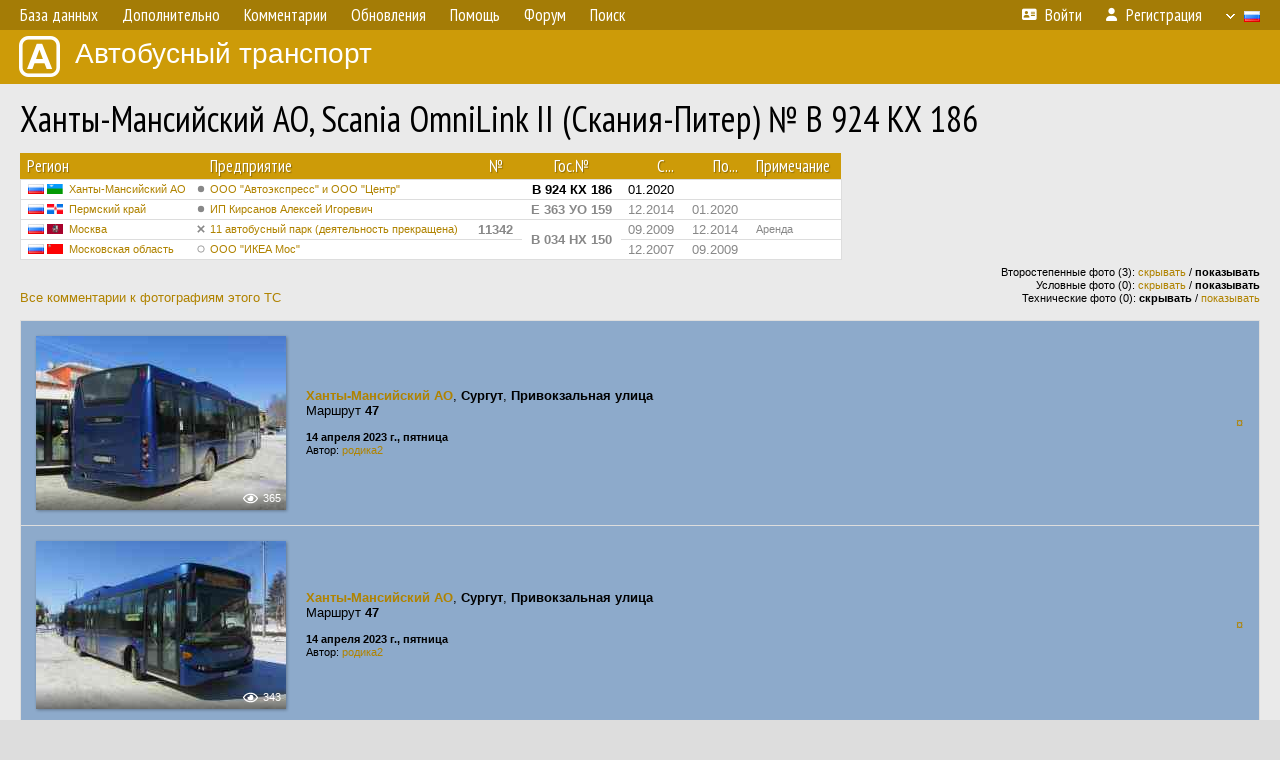

--- FILE ---
content_type: text/html; charset=UTF-8
request_url: http://fotobus.msk.ru/vehicle/853328/?hl_pid=283318
body_size: 7605
content:
<!DOCTYPE html>
<html lang="ru">
<head>
<meta http-equiv="content-type" content="text/html;charset=UTF-8">
<meta name="description" content="Крупнейшая фотогалерея автобусного транспорта России и мира. Базы подвижного состава.">
<meta name="keywords" content="автобус фотогалерея городской транспорт фотографии междугородний транспорт база данных подвижной состав">
<meta name="theme-color" content="#cd9b08">
<meta property="og:title" content="Ханты-Мансийский АО, Scania OmniLink II (Скания-Питер) № В 924 КХ 186">
<meta name="viewport" content="width=1000,user-scalable=yes">
<title>Ханты-Мансийский АО, Scania OmniLink II (Скания-Питер) № В 924 КХ 186 — Автобусный транспорт</title>
<link rel="alternate" hreflang="x-default" href="https://fotobus.msk.ru/vehicle/853328/?hl_pid=283318">
<link rel="alternate" hreflang="ru" href="https://fotobus.msk.ru/vehicle/853328/?hl_pid=283318&amp;lang=ru">
<link rel="alternate" hreflang="be" href="https://fotobus.msk.ru/vehicle/853328/?hl_pid=283318&amp;lang=be">
<link rel="alternate" hreflang="uk" href="https://fotobus.msk.ru/vehicle/853328/?hl_pid=283318&amp;lang=uk">
<link rel="alternate" hreflang="kk" href="https://fotobus.msk.ru/vehicle/853328/?hl_pid=283318&amp;lang=kk">
<link rel="alternate" hreflang="pl" href="https://fotobus.msk.ru/vehicle/853328/?hl_pid=283318&amp;lang=pl">
<link rel="alternate" hreflang="cs" href="https://fotobus.msk.ru/vehicle/853328/?hl_pid=283318&amp;lang=cs">
<link rel="alternate" hreflang="en" href="https://fotobus.msk.ru/vehicle/853328/?hl_pid=283318&amp;lang=en">
<link rel="alternate" hreflang="es" href="https://fotobus.msk.ru/vehicle/853328/?hl_pid=283318&amp;lang=es">
<link rel="alternate" hreflang="de" href="https://fotobus.msk.ru/vehicle/853328/?hl_pid=283318&amp;lang=de">
<link rel="alternate" hreflang="lt" href="https://fotobus.msk.ru/vehicle/853328/?hl_pid=283318&amp;lang=lt">
<link rel="alternate" hreflang="lv" href="https://fotobus.msk.ru/vehicle/853328/?hl_pid=283318&amp;lang=lv">
<link rel="alternate" hreflang="hu" href="https://fotobus.msk.ru/vehicle/853328/?hl_pid=283318&amp;lang=hu">
<link rel="alternate" hreflang="el" href="https://fotobus.msk.ru/vehicle/853328/?hl_pid=283318&amp;lang=el">
<link rel="shortcut icon" type="image/png" href="//fotobus.msk.ru/img/icons/fb_16.png">
<link rel="icon" type="image/png" href="//fotobus.msk.ru/img/icons/fb_16.png">
<link rel="apple-touch-icon" sizes="57x57" href="/img/icons/fb_57.png">
<link rel="apple-touch-icon" sizes="72x72" href="/img/icons/fb_72.png">
<link rel="apple-touch-icon" sizes="76x76" href="/img/icons/fb_76.png">
<link rel="apple-touch-icon" sizes="114x114" href="/img/icons/fb_114.png">
<link rel="apple-touch-icon" sizes="120x120" href="/img/icons/fb_120.png">
<link rel="apple-touch-icon" sizes="144x144" href="/img/icons/fb_144.png">
<link rel="apple-touch-icon" sizes="152x152" href="/img/icons/fb_152.png">
<link rel="shortcut icon" sizes="196x196" href="/img/icons/fb_512.png">
<link rel="shortcut icon" sizes="128x128" href="/img/icons/fb_128.png">
<link rel="shortcut icon" sizes="96x96" href="/img/icons/fb_96.png">
<link rel="shortcut icon" sizes="72x72" href="/img/icons/fb_72.png">
<link rel="shortcut icon" sizes="48x48" href="/img/icons/fb_48.png">
<link rel="shortcut icon" sizes="32x32" href="/img/icons/fb_32.png">
<link rel="shortcut icon" sizes="16x16" href="/img/icons/fb_16.png">
<link rel="preconnect" href="https://fonts.googleapis.com">
<link rel="preconnect" href="https://fonts.gstatic.com" crossorigin>
<link href="https://fonts.googleapis.com/css2?family=PT+Sans+Narrow:wght@400;700&amp;display=swap" rel="stylesheet">
<link rel="stylesheet" href="/css/fontawesome/css/all.min.css?1649450942">
<link rel="stylesheet" href="/css/style.css?1758309865">
<link rel="stylesheet" href="/css/desktop.css?1704281051">
<link rel="stylesheet" href="/css/comments.css?1709572146">
<script src="/js/jquery.js?1507064400"></script>
<script src="/js/jquery.lazy.min.js?1595590838"></script>
<script src="/js/core.js?1758310255"></script>
<script src="/comments.js?1705518204"></script>
<script>var pid = -853328;</script>
<script async src="//pagead2.googlesyndication.com/pagead/js/adsbygoogle.js"></script>
<script>
(adsbygoogle = window.adsbygoogle || []).push({
google_ad_client: "ca-pub-123456789",
enable_page_level_ads: true
});
</script>

<!-- Yandex.Metrika counter -->
<script >
   (function(m,e,t,r,i,k,a){m[i]=m[i]||function(){(m[i].a=m[i].a||[]).push(arguments)};
   m[i].l=1*new Date();k=e.createElement(t),a=e.getElementsByTagName(t)[0],k.async=1,k.src=r,a.parentNode.insertBefore(k,a)})
   (window, document, "script", "https://mc.yandex.ru/metrika/tag.js", "ym");

   ym(51791999, "init", {
        id:51791999,
        clickmap:true,
        trackLinks:true,
        accurateTrackBounce:true
   });
</script>
<!-- /Yandex.Metrika counter -->
</head>

<body>
<noscript><div><img src="https://mc.yandex.ru/watch/51791999" style="position:absolute; left:-9999px;" alt="" /></div></noscript>
<div id="backgr"></div>
<table class="tmain">
<tr><td class="mm-bar">
<ul class="mm mm-level-1"><li><a href="#" onclick="return false" class="mm-item"><span class="mm-label">База данных</span></a><div><ul class="mm-level-2"><li><a href="/models.php" class="mm-item"><span class="mm-label">Модели</span></a></li><li><a href="/#countries" class="mm-item"><span class="mm-label">Страны и регионы</span></a></li></ul></div></li><li><a href="#" onclick="return false" class="mm-item"><span class="mm-label">Дополнительно</span></a><div><ul class="mm-level-2"><li><a href="/news.php" class="mm-item"><span class="mm-label">Новости и хронология</span></a></li><li><a href="/misc/" class="mm-item"><span class="mm-label">Разные фотогалереи</span></a></li><li><a href="/links.php" class="mm-item"><span class="mm-label">Ссылки</span></a></li></ul></div></li><li><a href="/comments.php" class="mm-item"><span class="mm-label">Комментарии</span></a></li><li><a href="#" onclick="return false" class="mm-item"><span class="mm-label">Обновления</span></a><div><ul class="mm-level-2"><li><a href="/update.php?time=24" class="mm-item"><span class="mm-label">Новые фотографии</span></a></li><li><a href="/feed.php" class="mm-item"><span class="mm-label">Лента обновлений</span></a></li><li><a href="/update.php" class="mm-item"><span class="mm-label">Архив обновлений по датам</span></a></li></ul></div></li><li><a href="#" onclick="return false" class="mm-item"><span class="mm-label">Помощь</span></a><div><ul class="mm-level-2"><li><a href="/rules/" class="mm-item"><span class="mm-label">Правила сайта</span></a></li><li><a href="/rules/pub/" class="mm-item"><span class="mm-label">Критерии отбора фотографий</span></a></li><li><a href="/rules/photo/" class="mm-item"><span class="mm-label">Правила подписи фотографий</span></a></li><li><a href="/rules/reasons/" class="mm-item"><span class="mm-label">Замечания к фотографиям</span></a></li></ul></div></li><li><a href="//forum.fotobus.msk.ru" class="mm-item"><span class="mm-label">Форум</span></a></li><li><a href="/search.php" class="mm-item"><span class="mm-label">Поиск</span></a><div><ul class="mm-level-2"><li><a href="/search.php" class="mm-item"><span class="mm-label">Поиск фотографий</span></a></li><li><a href="/vsearch.php" class="mm-item"><span class="mm-label">Поиск ТС</span></a></li><li><a href="/csearch.php" class="mm-item"><span class="mm-label">Поиск комментариев</span></a></li><li><a href="/authors.php" class="mm-item"><span class="mm-label">Поиск авторов</span></a></li></ul></div></li><li class="mm-pad-right"><a href="/login.php" class="mm-item"><span class="mm-icon"><i class="fas fa-xs fa-address-card"></i></span><span class="mm-label">Войти</span></a></li><li><a href="/register.php" class="mm-item"><span class="mm-icon"><i class="fas fa-xs fa-user"></i></span><span class="mm-label">Регистрация</span></a></li><li class="mm-lang mm-wide"><a href="#" onclick="return false" class="mm-item"><span class="mm-icon"><img src="/img/arrow.png?1" class="arrow"></span><span class="mm-label">Русский</span><span class="mm-right-icon"><img src="/img/r/1.gif"></span></a><div><ul class="mm-level-2"><li><a href="/set.php?l=ru" class="mm-item"><span class="mm-icon"><img src="/img/r/1.gif"></span><span class="mm-label">Русский</span></a></li><li><a href="/set.php?l=be" class="mm-item"><span class="mm-icon"><img src="/img/r/2.gif"></span><span class="mm-label">Беларуская</span></a></li><li><a href="/set.php?l=uk" class="mm-item"><span class="mm-icon"><img src="/img/r/3.gif"></span><span class="mm-label">Українська</span></a></li><li><a href="/set.php?l=kk" class="mm-item"><span class="mm-icon"><img src="/img/r/4.gif"></span><span class="mm-label">Қазақ тілі</span></a></li><li><a href="/set.php?l=pl" class="mm-item"><span class="mm-icon"><img src="/img/r/c/65.gif"></span><span class="mm-label">Polski</span></a></li><li><a href="/set.php?l=cs" class="mm-item"><span class="mm-icon"><img src="/img/r/c/156.gif"></span><span class="mm-label">Čeština</span></a></li><li><a href="/set.php?l=en" class="mm-item"><span class="mm-icon"><img src="/img/r/c/158.gif"></span><span class="mm-label">English</span></a></li><li><a href="/set.php?l=es" class="mm-item"><span class="mm-icon"><img src="/img/r/40.gif"></span><span class="mm-label">Español</span></a></li><li><a href="/set.php?l=de" class="mm-item"><span class="mm-icon"><img src="/img/r/c/138.gif"></span><span class="mm-label">Deutsch</span></a></li><li><a href="/set.php?l=lt" class="mm-item"><span class="mm-icon"><img src="/img/r/c/140.gif"></span><span class="mm-label">Lietuvių</span></a></li><li><a href="/set.php?l=lv" class="mm-item"><span class="mm-icon"><img src="/img/r/c/141.gif"></span><span class="mm-label">Latviešu</span></a></li><li><a href="/set.php?l=hu" class="mm-item"><span class="mm-icon"><img src="/img/r/c/147.gif"></span><span class="mm-label">Magyar</span></a></li><li><a href="/set.php?l=el" class="mm-item"><span class="mm-icon"><img src="/img/r/c/174.gif"></span><span class="mm-label">Ελληνικά</span></a></li></ul></div></li></ul>
</td></tr>
<tr><td><a href="/" id="title"><img src="/img/fb.png" alt="Фотобус">Автобусный транспорт</a></td></tr>
<tr><td class="main">
<h1>Ханты-Мансийский АО, Scania OmniLink II (Скания-Питер) № В 924 КХ 186</h1>
<table width="100%"><tr><td>
<table><tbody><tr><th class="d">Регион</th><th class="d" style="padding-left:13px">Предприятие</th><th class="c">№</th><th class="c">Гос.№</th><th class="r">С...</th><th class="r">По...</th><th class="d">Примечание</th></tr></tbody>
<tbody class="horlines">
<tr><td class="ds"><a href="/country/1/"><img class="flag" src="/img/r/1.gif"> <img class="flag" src="/img/r/c/66.gif"></a>&nbsp;&nbsp;<a href="/city/66/">Ханты-Мансийский АО</a></td><td class="ds" style="text-indent:-15px; padding-left:15px;"><span class="d-symbol d-symbol-sm d-s-0"></span><span did="4603"><a href="/list.php?did=4603">ООО &quot;Автоэкспресс&quot; и ООО &quot;Центр&quot;</a></span></td><td class="c">&nbsp;</td><td class="c"><b>В 924 КХ 186</b></td><td class="r">01.2020</td><td class="r">&nbsp;</td><td class="ds">&nbsp;</td></tr>
<tr><td class="ds" style="color:#888 !important;"><a href="/country/1/"><img class="flag" src="/img/r/1.gif"> <img class="flag" src="/img/r/c/92.gif"></a>&nbsp;&nbsp;<a href="/city/92/">Пермский край</a></td><td class="ds" style="color:#888 !important;text-indent:-15px; padding-left:15px;"><span class="d-symbol d-symbol-sm d-s-0"></span><span did="3070"><a href="/list.php?did=3070">ИП Кирсанов Алексей Игоревич</a></span></td><td class="c" style="color:#888 !important;">&nbsp;</td><td class="c" style="color:#888 !important;"><b>Е 363 УО 159</b></td><td class="r" style="color:#888 !important;">12.2014</td><td class="r" style="color:#888 !important;">01.2020</td><td class="ds" style="color:#888 !important;">&nbsp;</td></tr>
<tr><td class="ds" style="color:#888 !important;"><a href="/country/1/"><img class="flag" src="/img/r/1.gif"> <img class="flag" src="/img/r/c/1.gif"></a>&nbsp;&nbsp;<a href="/city/1/">Москва</a></td><td class="ds" style="color:#888 !important;text-indent:-15px; padding-left:15px;"><span class="d-symbol d-symbol-sm d-s-5"></span><span did="13"><a href="/list.php?did=13">11 автобусный парк (деятельность прекращена)</a></span></td><td class="c" style="color:#888 !important;"><b>11342</b></td><td class="c" style="color:#888 !important;" rowspan="2"><b>В 034 НХ 150</b></td><td class="r" style="color:#888 !important;">09.2009</td><td class="r" style="color:#888 !important;">12.2014</td><td class="ds" style="color:#888 !important;">Аренда</td></tr>
<tr><td class="ds" style="color:#888 !important;"><a href="/country/1/"><img class="flag" src="/img/r/1.gif"> <img class="flag" src="/img/r/c/2.gif"></a>&nbsp;&nbsp;<a href="/city/2/">Московская область</a></td><td class="ds" style="color:#888 !important;text-indent:-15px; padding-left:15px;"><span class="d-symbol d-symbol-sm d-s-1"></span><span did="517"><a href="/list.php?did=517">ООО &quot;ИКЕА Мос&quot;</a></span></td><td class="c" style="color:#888 !important;">&nbsp;</td><td class="r" style="color:#888 !important;">12.2007</td><td class="r" style="color:#888 !important;">09.2009</td><td class="ds" style="color:#888 !important;">&nbsp;</td></tr>
</tbody></table><br>
</td><td>
<!-- Yandex.RTB R-A-488942-2 -->
<div id="yandex_rtb_R-A-488942-2"></div>
<script type="text/javascript">
	(function(w, d, n, s, t) {
		w[n] = w[n] || [];
		w[n].push(function() {
			Ya.Context.AdvManager.render({
				blockId: "R-A-488942-2",
				renderTo: "yandex_rtb_R-A-488942-2",
				async: true
			});
		});
		t = d.getElementsByTagName("script")[0];
		s = d.createElement("script");
		s.type = "text/javascript";
		s.src = "//an.yandex.ru/system/context.js";
		s.async = true;
		t.parentNode.insertBefore(s, t);
	})(this, this.document, "yandexContextAsyncCallbacks");
</script>
</td></tr></table><br>
<div style="position:relative">
<div><a href="/comments.php?vid=853328">Все комментарии к фотографиям этого ТС</a></div>
<div class="sm" style="position:absolute; right:0; bottom:0; text-align:right">
<div>Второстепенные фото (3): <a href="/set.php?hidesec=1">скрывать</a> / <b>показывать</b></div>
<div>Условные фото (0): <a href="/set.php?hidecond=1">скрывать</a> / <b>показывать</b></div>
<div>Технические фото (0): <b>скрывать</b> / <a href="/set.php?showtech=1">показывать</a></div>
</div>
</div><br>
<div class="p20p" style="background-color:#8daacb"><table><tr>
<td class="pb_photo"><a href="/photo/3059160/?vid=853328" target="_blank" class="prw"><img class="f" src="/img/prw-loader.gif" data-src="/photo/30/59/16/3059160_s.jpg" alt="477 КБ"><div class="hpshade"><div class="eye-icon">365</div></div></a></td>
<td class="pb_descr">
<p><b class="pw-place"><a href="/city/66/">Ханты-Мансийский АО</a></b>, <b>Сургут</b>, <b>Привокзальная улица</b><br>Маршрут <b>47</b></p>
	<p class="sm"><b>14 апреля 2023 г., пятница</b><br />Автор: <a href="/author/17365/">родика2</a></p>
</td>
<td class="r"><a href="/vehicle/853328/?hl_pid=3059160" title="Подсветка по датам">&curren;</a></td>
</tr></table></div>
<div class="p20p" style="background-color:#8daacb"><table><tr>
<td class="pb_photo"><a href="/photo/3059159/?vid=853328" target="_blank" class="prw"><img class="f" src="/img/prw-loader.gif" data-src="/photo/30/59/15/3059159_s.jpg" alt="504 КБ"><div class="hpshade"><div class="eye-icon">343</div></div></a></td>
<td class="pb_descr">
<p><b class="pw-place"><a href="/city/66/">Ханты-Мансийский АО</a></b>, <b>Сургут</b>, <b>Привокзальная улица</b><br>Маршрут <b>47</b></p>
	<p class="sm"><b>14 апреля 2023 г., пятница</b><br />Автор: <a href="/author/17365/">родика2</a></p>
</td>
<td class="r"><a href="/vehicle/853328/?hl_pid=3059159" title="Подсветка по датам">&curren;</a></td>
</tr></table></div>
<div style="color:#888; font-size:10px; padding-left:20px; margin:10px -20px 0; padding-bottom:1px; border-bottom:dotted 1px #777">2023</div>
<div style="color:#888; font-size:10px; margin-bottom:10px">2020</div>
<div class="p20p gs" style="background-color:#8daacb"><table><tr>
<td class="pb_photo"><a href="/photo/2509836/?vid=853328" target="_blank" class="prw"><img class="f" src="/img/prw-loader.gif" data-src="//s1.fotobus.msk.ru/photo/25/09/83/2509836_s.jpg" alt="227 КБ"><div class="sec-overlay"></div><div class="hpshade"><div class="com-icon">1</div><div class="eye-icon">2018</div></div></a></td>
<td class="pb_descr">
	<p><span style="word-spacing:-1px"><span class="sec"><span class="nf"><a href="/city/66/" target="_blank">Ханты-Мансийский АО</a></span>, &nbsp;Scania OmniLink II (Скания-Питер) &nbsp;<span class="nw">№ <span class="nf"><a href="/vehicle/1465926/#n1903121" target="_blank">В 409 ЕВ 186</a></span></span></span></span><br><span style="word-spacing:-1px"><span class="sec"><span class="nf"><a href="/city/66/" target="_blank">Ханты-Мансийский АО</a></span>, <span class="s21">&nbsp;Scania OmniLink II (Скания-Питер) &nbsp;<span class="nw">№ <span class="nf"><a href="/vehicle/1465928/#n1903123" target="_blank">В 419 ЕВ 186</a></span></span>&nbsp;</span></span></span><br><span style="word-spacing:-1px"><span class="sec"><span class="nf"><a href="/city/66/" target="_blank">Ханты-Мансийский АО</a></span>, <span class="s9">&nbsp;ГолАЗ-АКА-5225 &nbsp;<span class="nw">№ <span class="nf"><a href="/vehicle/252285/#n265620" target="_blank">Т 858 УВ 86</a></span></span>&nbsp;</span></span></span><br><span style="word-spacing:-1px"><span class="sec"><span class="nf"><a href="/city/66/" target="_blank">Ханты-Мансийский АО</a></span>, <span class="s5">&nbsp;Scania OmniLink II (Скания-Питер) &nbsp;<span class="nw">№ <span class="nf"><a href="/vehicle/244926/#n2144686" target="_blank">В 898 КХ 186</a></span></span>&nbsp;</span></span></span><br><span style="word-spacing:-1px"><span class="sec"><span class="nf"><a href="/city/66/" target="_blank">Ханты-Мансийский АО</a></span>, <span class="s21">&nbsp;Scania OmniLink II (Скания-Питер) &nbsp;<span class="nw">№ <span class="nf"><a href="/vehicle/62340/#n2144692" target="_blank">В 907 КХ 186</a></span></span>&nbsp;</span></span></span><br><span style="word-spacing:-1px"><span class="sec"><span class="nf"><a href="/city/66/" target="_blank">Ханты-Мансийский АО</a></span>, <span class="s21">&nbsp;Scania OmniLink II (Скания-Питер) &nbsp;<span class="nw">№ <span class="nf"><a href="/vehicle/213243/#n2144682" target="_blank">В 929 КХ 186</a></span></span>&nbsp;</span></span></span><br><span style="word-spacing:-1px"><span class="sec"><span class="nf"><a href="/city/66/" target="_blank">Ханты-Мансийский АО</a></span>, <span class="s21">&nbsp;Scania OmniLink II (Скания-Питер) &nbsp;<span class="nw">№ <span class="nf"><a href="/vehicle/943093/#n2144691" target="_blank">В 873 КХ 186</a></span></span>&nbsp;</span></span></span><br><span style="word-spacing:-1px"><span class="sec"><span class="nf"><a href="/city/66/" target="_blank">Ханты-Мансийский АО</a></span>, &nbsp;Scania OmniLink II (Скания-Питер) &nbsp;<span class="nw">№ <span class="nf"><a href="/vehicle/35842/#n2144689" target="_blank">В 889 КХ 186</a></span></span></span></span><br><a href="/city/66/" target="_blank">Ханты-Мансийский АО</a> &mdash; <a href="/articles/921/" target="_blank">Автобусные парки</a></p>
<p><b class="pw-place"><a href="/city/66/">Ханты-Мансийский АО</a></b>, <b>Сургут</b>, <b>Индустриальная улица</b></p>
	<p class="sm"><b>2 октября 2020 г., пятница</b><br />Автор: <a href="/author/17365/">родика2</a></p>
</td>
<td class="r"><a href="/vehicle/853328/?hl_pid=2509836" title="Подсветка по датам">&curren;</a></td>
</tr></table></div>
<div class="p20p gs" style="background-color:#8daacb"><table><tr>
<td class="pb_photo"><a href="/photo/2508789/?vid=853328" target="_blank" class="prw"><img class="f" src="/img/prw-loader.gif" data-src="//s1.fotobus.msk.ru/photo/25/08/78/2508789_s.jpg" alt="257 КБ"><div class="sec-overlay"></div><div class="hpshade"><div class="eye-icon">1467</div></div></a></td>
<td class="pb_descr">
	<p><span style="word-spacing:-1px"><span class="sec"><span class="nf"><a href="/city/66/" target="_blank">Ханты-Мансийский АО</a></span>, <span class="s21">&nbsp;Scania OmniLink II (Скания-Питер) &nbsp;<span class="nw">№ <span class="nf"><a href="/vehicle/1465928/#n1903123" target="_blank">В 419 ЕВ 186</a></span></span>&nbsp;</span></span></span><br><span style="word-spacing:-1px"><span class="sec"><span class="nf"><a href="/city/66/" target="_blank">Ханты-Мансийский АО</a></span>, <span class="s9">&nbsp;ГолАЗ-АКА-5225 &nbsp;<span class="nw">№ <span class="nf"><a href="/vehicle/252285/#n265620" target="_blank">Т 858 УВ 86</a></span></span>&nbsp;</span></span></span><br><span style="word-spacing:-1px"><span class="sec"><span class="nf"><a href="/city/66/" target="_blank">Ханты-Мансийский АО</a></span>, <span class="s5">&nbsp;Scania OmniLink II (Скания-Питер) &nbsp;<span class="nw">№ <span class="nf"><a href="/vehicle/244926/#n2144686" target="_blank">В 898 КХ 186</a></span></span>&nbsp;</span></span></span><br><span style="word-spacing:-1px"><span class="sec"><span class="nf"><a href="/city/66/" target="_blank">Ханты-Мансийский АО</a></span>, <span class="s21">&nbsp;Scania OmniLink II (Скания-Питер) &nbsp;<span class="nw">№ <span class="nf"><a href="/vehicle/62340/#n2144692" target="_blank">В 907 КХ 186</a></span></span>&nbsp;</span></span></span><br><span style="word-spacing:-1px"><span class="sec"><span class="nf"><a href="/city/66/" target="_blank">Ханты-Мансийский АО</a></span>, <span class="s21">&nbsp;Scania OmniLink II (Скания-Питер) &nbsp;<span class="nw">№ <span class="nf"><a href="/vehicle/213243/#n2144682" target="_blank">В 929 КХ 186</a></span></span>&nbsp;</span></span></span><br><span style="word-spacing:-1px"><span class="sec"><span class="nf"><a href="/city/66/" target="_blank">Ханты-Мансийский АО</a></span>, <span class="s21">&nbsp;Scania OmniLink II (Скания-Питер) &nbsp;<span class="nw">№ <span class="nf"><a href="/vehicle/943093/#n2144691" target="_blank">В 873 КХ 186</a></span></span>&nbsp;</span></span></span><br><span style="word-spacing:-1px"><span class="sec"><span class="nf"><a href="/city/66/" target="_blank">Ханты-Мансийский АО</a></span>, &nbsp;Scania OmniLink II (Скания-Питер) &nbsp;<span class="nw">№ <span class="nf"><a href="/vehicle/35842/#n2144689" target="_blank">В 889 КХ 186</a></span></span></span></span><br><a href="/city/66/" target="_blank">Ханты-Мансийский АО</a> &mdash; <a href="/articles/921/" target="_blank">Автобусные парки</a></p>
<p><b class="pw-place"><a href="/city/66/">Ханты-Мансийский АО</a></b>, <b>Сургут</b>, <b>Индустриальная улица</b></p>
	<p class="sm"><b>2 октября 2020 г., пятница</b><br />Автор: <a href="/author/17365/">родика2</a></p>
</td>
<td class="r"><a href="/vehicle/853328/?hl_pid=2508789" title="Подсветка по датам">&curren;</a></td>
</tr></table></div>
<div class="p20p gs" style="background-color:#8daacb"><table><tr>
<td class="pb_photo"><a href="/photo/2506541/?vid=853328" target="_blank" class="prw"><img class="f" src="/img/prw-loader.gif" data-src="//s1.fotobus.msk.ru/photo/25/06/54/2506541_s.jpg" alt="244 КБ"><div class="sec-overlay"></div><div class="hpshade"><div class="eye-icon">1793</div></div></a></td>
<td class="pb_descr">
	<p><span style="word-spacing:-1px"><b><a href="/city/66/" target="_blank">Ханты-Мансийский АО</a></b>, <span class="s21">&nbsp;Scania OmniLink II (Скания-Питер) &nbsp;<span class="nw">№ <b><a href="/vehicle/26795/#n2144687" target="_blank">В 901 КХ 186</a></b></span>&nbsp;</span></span><br><span style="word-spacing:-1px"><span class="sec"><span class="nf"><a href="/city/66/" target="_blank">Ханты-Мансийский АО</a></span>, &nbsp;Scania OmniLink II (Скания-Питер) &nbsp;<span class="nw">№ <span class="nf"><a href="/vehicle/1465926/#n1903121" target="_blank">В 409 ЕВ 186</a></span></span></span></span><br><span style="word-spacing:-1px"><span class="sec"><span class="nf"><a href="/city/66/" target="_blank">Ханты-Мансийский АО</a></span>, <span class="s21">&nbsp;Scania OmniLink II (Скания-Питер) &nbsp;<span class="nw">№ <span class="nf"><a href="/vehicle/1465928/#n1903123" target="_blank">В 419 ЕВ 186</a></span></span>&nbsp;</span></span></span><br><span style="word-spacing:-1px"><span class="sec"><span class="nf"><a href="/city/66/" target="_blank">Ханты-Мансийский АО</a></span>, <span class="s9">&nbsp;ГолАЗ-АКА-5225 &nbsp;<span class="nw">№ <span class="nf"><a href="/vehicle/252285/#n265620" target="_blank">Т 858 УВ 86</a></span></span>&nbsp;</span></span></span><br><span style="word-spacing:-1px"><span class="sec"><span class="nf"><a href="/city/66/" target="_blank">Ханты-Мансийский АО</a></span>, <span class="s5">&nbsp;Scania OmniLink II (Скания-Питер) &nbsp;<span class="nw">№ <span class="nf"><a href="/vehicle/244926/#n2144686" target="_blank">В 898 КХ 186</a></span></span>&nbsp;</span></span></span><br><span style="word-spacing:-1px"><span class="sec"><span class="nf"><a href="/city/66/" target="_blank">Ханты-Мансийский АО</a></span>, <span class="s21">&nbsp;Scania OmniLink II (Скания-Питер) &nbsp;<span class="nw">№ <span class="nf"><a href="/vehicle/62340/#n2144692" target="_blank">В 907 КХ 186</a></span></span>&nbsp;</span></span></span><br><a href="/city/66/" target="_blank">Ханты-Мансийский АО</a> &mdash; <a href="/articles/921/" target="_blank">Автобусные парки</a></p>
<p><b class="pw-place"><a href="/city/66/">Ханты-Мансийский АО</a></b>, <b>Сургут</b>, <b>Индустриальная улица</b></p>
	<p class="sm"><b>2 октября 2020 г., пятница</b><br />Автор: <a href="/author/17365/">родика2</a></p>
</td>
<td class="r"><a href="/vehicle/853328/?hl_pid=2506541" title="Подсветка по датам">&curren;</a></td>
</tr></table></div>
<br>
<div class="s19" style="padding:5px 20px 0; margin:0 -20px">
<div style="padding-bottom:6px; color:#fff"><span style="font-size:18px; line-height:12px">&uarr;</span> &nbsp; <b>Январь 2020 г.</b> &nbsp;&nbsp; Передан в другое предприятие или на завод</div>
</div><br>
<a name="n1019865"></a>
<div class="p20p" style="background-color:#8daacb"><table><tr>
<td class="pb_photo"><a href="/photo/1961464/?vid=853328" target="_blank" class="prw"><img class="f" src="/img/prw-loader.gif" data-src="//s1.fotobus.msk.ru/photo/19/61/46/1961464_s.jpg" alt="277 КБ"><div class="hpshade"><div class="eye-icon">405</div></div></a></td>
<td class="pb_descr">
<p><b class="pw-place"><a href="/city/92/">Пермский край</a></b>, <b>Пермь</b>, <b>бульвар Гагарина</b><br>Маршрут <b>13</b></p>
	<p class="sm"><b>18 апреля 2018 г., среда</b><br />Автор: <a href="/author/8459/">Туктарев Саша</a></p>
</td>
<td class="r"><a href="/vehicle/853328/?hl_pid=1961464" title="Подсветка по датам">&curren;</a></td>
</tr></table></div>
<div style="color:#888; font-size:10px; padding-left:20px; margin:10px -20px 0; padding-bottom:1px; border-bottom:dotted 1px #777">2018</div>
<div style="color:#888; font-size:10px; margin-bottom:10px">2017</div>
<div class="p20p" style="background-color:#8daacb"><table><tr>
<td class="pb_photo"><a href="/photo/1804565/?vid=853328" target="_blank" class="prw"><img class="f" src="/img/prw-loader.gif" data-src="//s1.fotobus.msk.ru/photo/18/04/56/1804565_s.jpg" alt="327 КБ"><div class="hpshade"><div class="com-icon">1</div><div class="eye-icon">366</div></div></a></td>
<td class="pb_descr">
<p><b class="pw-place"><a href="/city/92/">Пермский край</a></b>, <b>Пермь</b>, <b>бульвар Гагарина</b><br>Маршрут <b>13</b></p>
	<p class="sm"><b>14 июля 2017 г., пятница</b><br />Автор: <a href="/author/7031/">Владимир Зыкин</a></p>
</td>
<td class="r"><a href="/vehicle/853328/?hl_pid=1804565" title="Подсветка по датам">&curren;</a></td>
</tr></table></div>
<div style="color:#888; font-size:10px; padding-left:20px; margin:10px -20px 0; padding-bottom:1px; border-bottom:dotted 1px #777">2017</div>
<div style="color:#888; font-size:10px; margin-bottom:10px">2016</div>
<div class="p20p" style="background-color:#8daacb"><table><tr>
<td class="pb_photo"><a href="/photo/1559816/?vid=853328" target="_blank" class="prw"><img class="f" src="/img/prw-loader.gif" data-src="//s1.fotobus.msk.ru/photo/15/59/81/1559816_s.jpg" alt="323 КБ"><div class="hpshade"><div class="eye-icon">310</div></div></a></td>
<td class="pb_descr">
<p><b class="pw-place"><a href="/city/92/">Пермский край</a></b>, <b>Пермь</b>, <b>Колхозная площадь</b><br>Маршрут <b>13</b></p>
	<p class="sm"><b>7 мая 2016 г., суббота</b><br />Автор: <a href="/author/7031/">Владимир Зыкин</a></p>
</td>
<td class="r"><a href="/vehicle/853328/?hl_pid=1559816" title="Подсветка по датам">&curren;</a></td>
</tr></table></div>
<div class="p20p" style="background-color:#8daacb"><table><tr>
<td class="pb_photo"><a href="/photo/1517326/?vid=853328" target="_blank" class="prw"><img class="f" src="/img/prw-loader.gif" data-src="//s1.fotobus.msk.ru/photo/15/17/32/1517326_s.jpg" alt="279 КБ"><div class="hpshade"><div class="com-icon">1</div><div class="eye-icon">408</div></div></a></td>
<td class="pb_descr">
<p><b class="pw-place"><a href="/city/92/">Пермский край</a></b>, <b>Пермь</b>, <b>Южная дамба</b><br>Маршрут <b>13</b></p>
	<p class="sm"><b>22 марта 2016 г., вторник</b><br />Автор: <a href="/author/7031/">Владимир Зыкин</a></p>
</td>
<td class="r"><a href="/vehicle/853328/?hl_pid=1517326" title="Подсветка по датам">&curren;</a></td>
</tr></table></div>
<div style="color:#888; font-size:10px; padding-left:20px; margin:10px -20px 0; padding-bottom:1px; border-bottom:dotted 1px #777">2016</div>
<div style="color:#888; font-size:10px; margin-bottom:10px">2015</div>
<div class="p20p" style="background-color:#8daacb"><table><tr>
<td class="pb_photo"><a href="/photo/1433234/?vid=853328" target="_blank" class="prw"><img class="f" src="/img/prw-loader.gif" data-src="//s1.fotobus.msk.ru/photo/14/33/23/1433234_s.jpg" alt="299 КБ"><div class="hpshade"><div class="com-icon">11</div><div class="eye-icon">897</div></div></a></td>
<td class="pb_descr">
<p><b class="pw-place"><a href="/city/92/">Пермский край</a></b>, <b>Пермь</b>, <b>Колхозная площадь</b><br>Маршрут <b>13</b></p>
	<p class="sm"><b>17 сентября 2015 г., четверг</b><br />Автор: <a href="/author/7031/">Владимир Зыкин</a></p>
</td>
<td class="r"><a href="/vehicle/853328/?hl_pid=1433234" title="Подсветка по датам">&curren;</a></td>
</tr></table></div>
<div class="p20p" style="background-color:#8daacb"><table><tr>
<td class="pb_photo"><a href="/photo/1416230/?vid=853328" target="_blank" class="prw"><img class="f" src="/img/prw-loader.gif" data-src="//s1.fotobus.msk.ru/photo/14/16/23/1416230_s.jpg" alt="338 КБ"><div class="hpshade"><div class="eye-icon">381</div></div></a></td>
<td class="pb_descr">
<p><b class="pw-place"><a href="/city/92/">Пермский край</a></b>, <b>Пермь</b>, <b>улица Пушкина</b><br>Маршрут <b>13</b></p>
	<p class="sm"><b>22 августа 2015 г., суббота</b><br />Автор: <a href="/author/129/">43RUS</a></p>
</td>
<td class="r"><a href="/vehicle/853328/?hl_pid=1416230" title="Подсветка по датам">&curren;</a></td>
</tr></table></div>
<br>
<div class="s19" style="padding:5px 20px 0; margin:0 -20px">
<div style="padding-bottom:6px; color:#fff"><span style="font-size:18px; line-height:12px">&uarr;</span> &nbsp; <b>Декабрь 2014 г.</b> &nbsp;&nbsp; Передан в другое предприятие или на завод</div>
</div><br>
<a name="n36237"></a>
<div class="p20p" style="background-color:#8daacb"><table><tr>
<td class="pb_photo"><a href="/photo/862527/?vid=853328" target="_blank" class="prw"><img class="f" src="/img/prw-loader.gif" data-src="//s1.fotobus.msk.ru/photo/08/62/52/862527_s.jpg" alt="382 КБ"><div class="hpshade"><div class="com-icon">3</div><div class="eye-icon">480</div></div></a></td>
<td class="pb_descr">
<p><b class="pw-place"><a href="/city/1/">Москва</a></b>, <b>Пятницкое шоссе</b><br>Маршрут <b>959</b></p>
	<p class="sm"><b>22 сентября 2012 г., суббота</b><br />Автор: <a href="/author/5/">Alwar</a></p>
</td>
<td class="r"><a href="/vehicle/853328/?hl_pid=862527" title="Подсветка по датам">&curren;</a></td>
</tr></table></div>
<div class="p20p" style="background-color:#8daacb"><table><tr>
<td class="pb_photo"><a href="/photo/711204/?vid=853328" target="_blank" class="prw"><img class="f" src="/img/prw-loader.gif" data-src="//s1.fotobus.msk.ru/photo/07/11/20/711204_s.jpg" alt="269 КБ"><div class="hpshade"><div class="com-icon">1</div><div class="eye-icon">413</div></div></a></td>
<td class="pb_descr">
<p><b class="pw-place"><a href="/city/1/">Москва</a></b>, <b>Дубравная улица</b><br>Маршрут <b>959</b></p>
	<p class="sm"><b>1 августа 2012 г., среда</b><br />Автор: <a href="/author/5897/">Станислав Богомолов</a></p>
</td>
<td class="r"><a href="/vehicle/853328/?hl_pid=711204" title="Подсветка по датам">&curren;</a></td>
</tr></table></div>
<div class="p20p" style="background-color:#8daacb"><table><tr>
<td class="pb_photo"><a href="/photo/1473361/?vid=853328" target="_blank" class="prw"><img class="f" src="/img/prw-loader.gif" data-src="//s1.fotobus.msk.ru/photo/14/73/36/1473361_s.jpg" alt="335 КБ"><div class="hpshade"><div class="eye-icon">384</div></div></a></td>
<td class="pb_descr">
<p><b class="pw-place"><a href="/city/1/">Москва</a></b>, <b>Дубравная улица</b>, <b>у метро &quot;Митино&quot;</b><br>Маршрут <b>959</b></p>
	<p class="sm"><b>27 июня 2012 г., среда</b><br />Автор: <a href="/author/3901/">ValerG781</a></p>
</td>
<td class="r"><a href="/vehicle/853328/?hl_pid=1473361" title="Подсветка по датам">&curren;</a></td>
</tr></table></div>
<div class="p20p" style="background-color:#8daacb"><table><tr>
<td class="pb_photo"><a href="/photo/766277/?vid=853328" target="_blank" class="prw"><img class="f" src="/img/prw-loader.gif" data-src="//s1.fotobus.msk.ru/photo/07/66/27/766277_s.jpg" alt="348 КБ"><div class="hpshade"><div class="eye-icon">360</div></div></a></td>
<td class="pb_descr">
<p><b class="pw-place"><a href="/city/1/">Москва</a></b>, <b>Дубравная улица</b><br>Маршрут <b>959</b></p>
	<p class="sm"><b>27 июня 2012 г., среда</b><br />Автор: <a href="/author/3901/">ValerG781</a></p>
</td>
<td class="r"><a href="/vehicle/853328/?hl_pid=766277" title="Подсветка по датам">&curren;</a></td>
</tr></table></div>
<div style="color:#888; font-size:10px; padding-left:20px; margin:10px -20px 0; padding-bottom:1px; border-bottom:dotted 1px #777">2012</div>
<div style="color:#888; font-size:10px; margin-bottom:10px">2010</div>
<div class="p20p s2 gs"><table><tr>
<td class="pb_photo"><a href="/photo/283318/?vid=853328" target="_blank" class="prw"><img class="f" src="/img/prw-loader.gif" data-src="//s1.fotobus.msk.ru/photo/02/83/31/283318_s.jpg" alt="250 КБ"><div class="hpshade"><div class="eye-icon">403</div></div></a></td>
<td class="pb_descr">
<p><b class="pw-place"><a href="/city/2/">Московская область</a></b>, <b>Химки</b>, <b>Ленинградское шоссе</b>, <b>23-й километр</b>, <b>около ТЦ &quot;МЕГА Химки&quot;</b><br>Маршрут <b>959</b></p>
	<p class="sm"><b>14 июня 2010 г., понедельник</b><br />Автор: <a href="/author/230/">Streletz</a></p>
</td>
<td class="r"><a href="/vehicle/853328/" title="Выключить подсветку">&mdash;</a></td>
</tr></table></div>
<div class="p20p"><table><tr>
<td class="pb_photo"><a href="/photo/226572/?vid=853328" target="_blank" class="prw"><img class="f" src="/img/prw-loader.gif" data-src="//s1.fotobus.msk.ru/photo/02/26/57/226572_s.jpg" alt="249 КБ"><div class="hpshade"><div class="eye-icon">424</div></div></a></td>
<td class="pb_descr">
<p><b class="pw-place"><a href="/city/1/">Москва</a></b>, <b>Новокуркинское шоссе</b><br>Маршрут <b>959</b></p>
	<p class="sm"><b>30 января 2010 г., суббота</b><br />Автор: <a href="/author/551/">Тихий</a></p>
</td>
<td class="r"><a href="/vehicle/853328/?hl_pid=226572" title="Подсветка по датам">&curren;</a></td>
</tr></table></div>
<div style="color:#888; font-size:10px; padding-left:20px; margin:10px -20px 0; padding-bottom:1px; border-bottom:dotted 1px #777">2010</div>
<div style="color:#888; font-size:10px; margin-bottom:10px">2009</div>
<div class="p20p"><table><tr>
<td class="pb_photo"><a href="/photo/168712/?vid=853328" target="_blank" class="prw"><img class="f" src="/img/prw-loader.gif" data-src="//s1.fotobus.msk.ru/photo/01/68/71/168712_s.jpg" alt="231 КБ"><div class="hpshade"><div class="eye-icon">417</div></div></a></td>
<td class="pb_descr">
<p><b class="pw-place"><a href="/city/1/">Москва</a></b>, <b>Планерная улица</b><br>Маршрут <b>959</b></p>
	<p class="sm"><b>3 октября 2009 г., суббота</b><br />Автор: <a href="/author/609/">Vovik</a></p>
</td>
<td class="r"><a href="/vehicle/853328/?hl_pid=168712" title="Подсветка по датам">&curren;</a></td>
</tr></table></div>
<br>
<div class="s19" style="padding:5px 20px 0; margin:0 -20px">
<div style="padding-bottom:6px; color:#fff"><span style="font-size:18px; line-height:12px">&uarr;</span> &nbsp; <b>Сентябрь 2009 г.</b> &nbsp;&nbsp; Передан в другое предприятие или на завод</div>
</div><br>
<a name="n724791"></a>
<div class="p20p" style="background-color:#bed6f2"><table><tr>
<td class="pb_photo"><a href="/photo/119205/?vid=853328" target="_blank" class="prw"><img class="f" src="/img/prw-loader.gif" data-src="//s1.fotobus.msk.ru/photo/01/19/20/119205_s.jpg" alt="235 КБ"><div class="hpshade"><div class="eye-icon">431</div></div></a></td>
<td class="pb_descr">
<p><b class="pw-place"><a href="/city/2/">Московская область</a></b>, <b>Химки</b>, <b>Ленинградское шоссе</b><br>Маршрут <b>481 Москва (м. Речной вокзал) – Химки (ТЦ &quot;Мега-2&quot;)</b></p>
	<p class="sm"><b>2 июня 2009 г., вторник</b><br />Автор: <a href="/author/11/">Артем Ковалевский</a></p>
</td>
<td class="r"><a href="/vehicle/853328/?hl_pid=119205" title="Подсветка по датам">&curren;</a></td>
</tr></table></div>
<div style="color:#888; font-size:10px; padding-left:20px; margin:10px -20px 0; padding-bottom:1px; border-bottom:dotted 1px #777">2009</div>
<div style="color:#888; font-size:10px; margin-bottom:10px">2008</div>
<div class="p20p" style="background-color:#8daacb"><table><tr>
<td class="pb_photo"><a href="/photo/41320/?vid=853328" target="_blank" class="prw"><img class="f" src="/img/prw-loader.gif" data-src="//s1.fotobus.msk.ru/photo/00/41/32/41320_s.jpg" alt="238 КБ"><div class="hpshade"><div class="eye-icon">436</div></div></a></td>
<td class="pb_descr">
<p><b class="pw-place"><a href="/city/1/">Москва</a></b>, <b>Фестивальная улица</b><br>Маршрут <b>481 Москва (м. Речной вокзал) – Химки (ТЦ &quot;Мега-2&quot;)</b></p>
	<p class="sm"><b>23 февраля 2008 г., суббота</b><br />Автор: <a href="/author/8/">Михаил (FanTrans)</a></p>
</td>
<td class="r"><a href="/vehicle/853328/?hl_pid=41320" title="Подсветка по датам">&curren;</a></td>
</tr></table></div>
<br><div class="s12" style="padding:5px 20px 0; margin:0 -20px">
<div style="padding-bottom:6px"><span style="font-size:18px; line-height:12px">&uarr;</span> &nbsp; <b>Декабрь 2007 г.</b> &nbsp;&nbsp; Поступил на предприятие</div>
</div><br>
<br>
<div class="p20" style="padding:0">
<script>
addTexts({
	'P_QUOTE_MSG': 'Нет смысла цитировать последнее сообщение целиком.<br />Если Вы хотите процитировать часть сообщения, выделите часть текста и нажмите на ссылку ещё раз.',
	'P_QUOTE_LEN': 'Слишком длинная цитата. Пользователям будет неудобно читать такой комментарий.<br>Пожалуйста, выделите конкретное предложение, на которое вы отвечаете, и нажмите на ссылку еще раз.',
	'P_QUOTE_TXT': 'Цитата',
	'P_DEL_CONF': 'Вы действительно хотите удалить свой комментарий?',
	'P_WAIT': 'Пожалуйста, подождите...',
	'P_ENTERTEXT': 'Введите текст комментария',
	'LOADING': 'Загрузка...'
});
</script>
<h4 class="pp-item-header">Ваш комментарий</h4>
<div style="padding:0 11px 11px">
Вы не <a href="/login.php">вошли на сайт</a>.<br />Комментарии могут оставлять только зарегистрированные пользователи.</div>
</div><br>
<h4>Другие ТС с этим номером:</h4>
<div class="p20w">
<table>
<tr>
<th>№</th>
<th>Гос.№</th>
<th>Предприятие</th>
<th class="r">Зав.№</th>
<th class="r">Постр.</th>
</tr>
<tr class="s8"><td class="n"><a href="/vehicle/12924/#n437977" class="nf">11342</a></td>
<td class="n"><a href="/vehicle/12924/#n437977" class="nf">1275 ММН</a></td>
<td class="ds">11 АП</td>
<td class="rs">682</td>
<td class="rs">1993</td>
</tr>
<tr class="s18"><td class="n"><a href="/vehicle/12571/#n14872">11342</a></td>
<td class="n"><a href="/vehicle/12571/#n14872">ВВ 774 77</a></td>
<td class="ds">11 АП</td>
<td class="rs">12426</td>
<td class="rs">2005</td>
</tr>
<tr class="s8"><td class="n"><a href="/vehicle/1105849/#n1367019">11342</a></td>
<td class="n"><a href="/vehicle/1105849/#n1367019">АМ 214 99</a></td>
<td class="ds">11 АП</td>
<td class="rs">923</td>
<td class="rs">2017</td>
</tr>
</table>
</div><br><br>
</td></tr>
<tr><td id="adframe">

<script async src="//pagead2.googlesyndication.com/pagead/js/adsbygoogle.js"></script>
<!-- fb_adaptive -->
<ins class="adsbygoogle"
     style="display:block"
     data-ad-client="ca-pub-6384828342920678"
     data-ad-slot="2830008903"
     data-ad-format="auto"></ins>
<script>
(adsbygoogle = window.adsbygoogle || []).push({});
</script>

</td></tr>
<tr><td class="footer"><b><a href="/">Главная</a> &nbsp; &nbsp; <a href="https://forum.fotobus.msk.ru">Форум</a> &nbsp; &nbsp; <a href="/rules/">Правила</a></b><br>
<div class="sitecopy">&copy; Администрация сайта и авторы фотоматериалов, 2007—2026<br>Использование фотографий и иных материалов, опубликованных на сайте, допускается только с разрешения их авторов.</div>
</td></tr>
</table>

<div id="nav_up"></div>

</body>
</html>


--- FILE ---
content_type: text/html; charset=utf-8
request_url: https://www.google.com/recaptcha/api2/aframe
body_size: 269
content:
<!DOCTYPE HTML><html><head><meta http-equiv="content-type" content="text/html; charset=UTF-8"></head><body><script nonce="1_8rIbSGVrFaB4GYkLRYEQ">/** Anti-fraud and anti-abuse applications only. See google.com/recaptcha */ try{var clients={'sodar':'https://pagead2.googlesyndication.com/pagead/sodar?'};window.addEventListener("message",function(a){try{if(a.source===window.parent){var b=JSON.parse(a.data);var c=clients[b['id']];if(c){var d=document.createElement('img');d.src=c+b['params']+'&rc='+(localStorage.getItem("rc::a")?sessionStorage.getItem("rc::b"):"");window.document.body.appendChild(d);sessionStorage.setItem("rc::e",parseInt(sessionStorage.getItem("rc::e")||0)+1);localStorage.setItem("rc::h",'1769022988535');}}}catch(b){}});window.parent.postMessage("_grecaptcha_ready", "*");}catch(b){}</script></body></html>